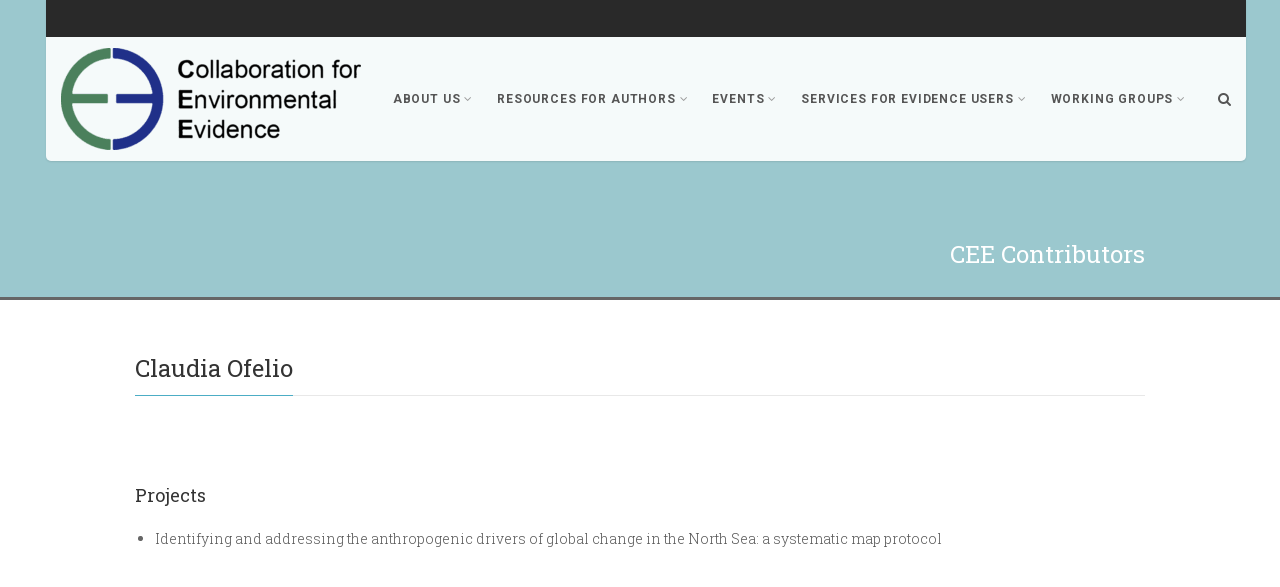

--- FILE ---
content_type: text/html; charset=UTF-8
request_url: https://environmentalevidence.org/staff/claudia-ofelio/
body_size: 18567
content:

<!DOCTYPE html>
<!--// OPEN HTML //-->
<html lang="en-US" class="no-js">
    <head>
                <!--// SITE META //-->
        <meta charset="UTF-8">
        <!-- Mobile Specific Metas
        ================================================== -->
	            <meta name="viewport" content="width=device-width, user-scalable=no, initial-scale=1.0, minimum-scale=1.0, maximum-scale=1.0">
                <meta name="format-detection" content="telephone=no">
        <!--// PINGBACK & FAVICON //-->
        <link rel="pingback" href="https://environmentalevidence.org/xmlrpc.php" />
                	<link rel="shortcut icon" href="">        	<link rel="apple-touch-icon-precomposed" href="">        	<link rel="apple-touch-icon-precomposed" sizes="114x114" href="">        	<link rel="apple-touch-icon-precomposed" sizes="72x72" href="">        	<link rel="apple-touch-icon-precomposed" sizes="144x144" href="">                <title>Claudia Ofelio &#8211; Environmental Evidence</title>
                        <script>
                            /* You can add more configuration options to webfontloader by previously defining the WebFontConfig with your options */
                            if ( typeof WebFontConfig === "undefined" ) {
                                WebFontConfig = new Object();
                            }
                            WebFontConfig['google'] = {families: ['Roboto+Slab:300,400', 'Roboto:400,700']};

                            (function() {
                                var wf = document.createElement( 'script' );
                                wf.src = 'https://ajax.googleapis.com/ajax/libs/webfont/1.5.3/webfont.js';
                                wf.type = 'text/javascript';
                                wf.async = 'true';
                                var s = document.getElementsByTagName( 'script' )[0];
                                s.parentNode.insertBefore( wf, s );
                            })();
                        </script>
                        <meta name='robots' content='max-image-preview:large' />
<link rel='dns-prefetch' href='//www.googletagmanager.com' />
<link rel="alternate" type="application/rss+xml" title="Environmental Evidence &raquo; Feed" href="https://environmentalevidence.org/feed/" />
<link rel="alternate" type="application/rss+xml" title="Environmental Evidence &raquo; Comments Feed" href="https://environmentalevidence.org/comments/feed/" />
<style id='wp-img-auto-sizes-contain-inline-css' type='text/css'>
img:is([sizes=auto i],[sizes^="auto," i]){contain-intrinsic-size:3000px 1500px}
/*# sourceURL=wp-img-auto-sizes-contain-inline-css */
</style>
<link rel='stylesheet' id='cattopage_wud_site_style-css' href='https://environmentalevidence.org/wp-content/plugins/category-to-pages-wud/css/category-to-pages-wud.css' type='text/css' media='all' />
<style id='wp-emoji-styles-inline-css' type='text/css'>

	img.wp-smiley, img.emoji {
		display: inline !important;
		border: none !important;
		box-shadow: none !important;
		height: 1em !important;
		width: 1em !important;
		margin: 0 0.07em !important;
		vertical-align: -0.1em !important;
		background: none !important;
		padding: 0 !important;
	}
/*# sourceURL=wp-emoji-styles-inline-css */
</style>
<style id='wp-block-library-inline-css' type='text/css'>
:root{--wp-block-synced-color:#7a00df;--wp-block-synced-color--rgb:122,0,223;--wp-bound-block-color:var(--wp-block-synced-color);--wp-editor-canvas-background:#ddd;--wp-admin-theme-color:#007cba;--wp-admin-theme-color--rgb:0,124,186;--wp-admin-theme-color-darker-10:#006ba1;--wp-admin-theme-color-darker-10--rgb:0,107,160.5;--wp-admin-theme-color-darker-20:#005a87;--wp-admin-theme-color-darker-20--rgb:0,90,135;--wp-admin-border-width-focus:2px}@media (min-resolution:192dpi){:root{--wp-admin-border-width-focus:1.5px}}.wp-element-button{cursor:pointer}:root .has-very-light-gray-background-color{background-color:#eee}:root .has-very-dark-gray-background-color{background-color:#313131}:root .has-very-light-gray-color{color:#eee}:root .has-very-dark-gray-color{color:#313131}:root .has-vivid-green-cyan-to-vivid-cyan-blue-gradient-background{background:linear-gradient(135deg,#00d084,#0693e3)}:root .has-purple-crush-gradient-background{background:linear-gradient(135deg,#34e2e4,#4721fb 50%,#ab1dfe)}:root .has-hazy-dawn-gradient-background{background:linear-gradient(135deg,#faaca8,#dad0ec)}:root .has-subdued-olive-gradient-background{background:linear-gradient(135deg,#fafae1,#67a671)}:root .has-atomic-cream-gradient-background{background:linear-gradient(135deg,#fdd79a,#004a59)}:root .has-nightshade-gradient-background{background:linear-gradient(135deg,#330968,#31cdcf)}:root .has-midnight-gradient-background{background:linear-gradient(135deg,#020381,#2874fc)}:root{--wp--preset--font-size--normal:16px;--wp--preset--font-size--huge:42px}.has-regular-font-size{font-size:1em}.has-larger-font-size{font-size:2.625em}.has-normal-font-size{font-size:var(--wp--preset--font-size--normal)}.has-huge-font-size{font-size:var(--wp--preset--font-size--huge)}.has-text-align-center{text-align:center}.has-text-align-left{text-align:left}.has-text-align-right{text-align:right}.has-fit-text{white-space:nowrap!important}#end-resizable-editor-section{display:none}.aligncenter{clear:both}.items-justified-left{justify-content:flex-start}.items-justified-center{justify-content:center}.items-justified-right{justify-content:flex-end}.items-justified-space-between{justify-content:space-between}.screen-reader-text{border:0;clip-path:inset(50%);height:1px;margin:-1px;overflow:hidden;padding:0;position:absolute;width:1px;word-wrap:normal!important}.screen-reader-text:focus{background-color:#ddd;clip-path:none;color:#444;display:block;font-size:1em;height:auto;left:5px;line-height:normal;padding:15px 23px 14px;text-decoration:none;top:5px;width:auto;z-index:100000}html :where(.has-border-color){border-style:solid}html :where([style*=border-top-color]){border-top-style:solid}html :where([style*=border-right-color]){border-right-style:solid}html :where([style*=border-bottom-color]){border-bottom-style:solid}html :where([style*=border-left-color]){border-left-style:solid}html :where([style*=border-width]){border-style:solid}html :where([style*=border-top-width]){border-top-style:solid}html :where([style*=border-right-width]){border-right-style:solid}html :where([style*=border-bottom-width]){border-bottom-style:solid}html :where([style*=border-left-width]){border-left-style:solid}html :where(img[class*=wp-image-]){height:auto;max-width:100%}:where(figure){margin:0 0 1em}html :where(.is-position-sticky){--wp-admin--admin-bar--position-offset:var(--wp-admin--admin-bar--height,0px)}@media screen and (max-width:600px){html :where(.is-position-sticky){--wp-admin--admin-bar--position-offset:0px}}

/*# sourceURL=wp-block-library-inline-css */
</style><style id='global-styles-inline-css' type='text/css'>
:root{--wp--preset--aspect-ratio--square: 1;--wp--preset--aspect-ratio--4-3: 4/3;--wp--preset--aspect-ratio--3-4: 3/4;--wp--preset--aspect-ratio--3-2: 3/2;--wp--preset--aspect-ratio--2-3: 2/3;--wp--preset--aspect-ratio--16-9: 16/9;--wp--preset--aspect-ratio--9-16: 9/16;--wp--preset--color--black: #000000;--wp--preset--color--cyan-bluish-gray: #abb8c3;--wp--preset--color--white: #ffffff;--wp--preset--color--pale-pink: #f78da7;--wp--preset--color--vivid-red: #cf2e2e;--wp--preset--color--luminous-vivid-orange: #ff6900;--wp--preset--color--luminous-vivid-amber: #fcb900;--wp--preset--color--light-green-cyan: #7bdcb5;--wp--preset--color--vivid-green-cyan: #00d084;--wp--preset--color--pale-cyan-blue: #8ed1fc;--wp--preset--color--vivid-cyan-blue: #0693e3;--wp--preset--color--vivid-purple: #9b51e0;--wp--preset--gradient--vivid-cyan-blue-to-vivid-purple: linear-gradient(135deg,rgb(6,147,227) 0%,rgb(155,81,224) 100%);--wp--preset--gradient--light-green-cyan-to-vivid-green-cyan: linear-gradient(135deg,rgb(122,220,180) 0%,rgb(0,208,130) 100%);--wp--preset--gradient--luminous-vivid-amber-to-luminous-vivid-orange: linear-gradient(135deg,rgb(252,185,0) 0%,rgb(255,105,0) 100%);--wp--preset--gradient--luminous-vivid-orange-to-vivid-red: linear-gradient(135deg,rgb(255,105,0) 0%,rgb(207,46,46) 100%);--wp--preset--gradient--very-light-gray-to-cyan-bluish-gray: linear-gradient(135deg,rgb(238,238,238) 0%,rgb(169,184,195) 100%);--wp--preset--gradient--cool-to-warm-spectrum: linear-gradient(135deg,rgb(74,234,220) 0%,rgb(151,120,209) 20%,rgb(207,42,186) 40%,rgb(238,44,130) 60%,rgb(251,105,98) 80%,rgb(254,248,76) 100%);--wp--preset--gradient--blush-light-purple: linear-gradient(135deg,rgb(255,206,236) 0%,rgb(152,150,240) 100%);--wp--preset--gradient--blush-bordeaux: linear-gradient(135deg,rgb(254,205,165) 0%,rgb(254,45,45) 50%,rgb(107,0,62) 100%);--wp--preset--gradient--luminous-dusk: linear-gradient(135deg,rgb(255,203,112) 0%,rgb(199,81,192) 50%,rgb(65,88,208) 100%);--wp--preset--gradient--pale-ocean: linear-gradient(135deg,rgb(255,245,203) 0%,rgb(182,227,212) 50%,rgb(51,167,181) 100%);--wp--preset--gradient--electric-grass: linear-gradient(135deg,rgb(202,248,128) 0%,rgb(113,206,126) 100%);--wp--preset--gradient--midnight: linear-gradient(135deg,rgb(2,3,129) 0%,rgb(40,116,252) 100%);--wp--preset--font-size--small: 13px;--wp--preset--font-size--medium: 20px;--wp--preset--font-size--large: 36px;--wp--preset--font-size--x-large: 42px;--wp--preset--spacing--20: 0.44rem;--wp--preset--spacing--30: 0.67rem;--wp--preset--spacing--40: 1rem;--wp--preset--spacing--50: 1.5rem;--wp--preset--spacing--60: 2.25rem;--wp--preset--spacing--70: 3.38rem;--wp--preset--spacing--80: 5.06rem;--wp--preset--shadow--natural: 6px 6px 9px rgba(0, 0, 0, 0.2);--wp--preset--shadow--deep: 12px 12px 50px rgba(0, 0, 0, 0.4);--wp--preset--shadow--sharp: 6px 6px 0px rgba(0, 0, 0, 0.2);--wp--preset--shadow--outlined: 6px 6px 0px -3px rgb(255, 255, 255), 6px 6px rgb(0, 0, 0);--wp--preset--shadow--crisp: 6px 6px 0px rgb(0, 0, 0);}:where(.is-layout-flex){gap: 0.5em;}:where(.is-layout-grid){gap: 0.5em;}body .is-layout-flex{display: flex;}.is-layout-flex{flex-wrap: wrap;align-items: center;}.is-layout-flex > :is(*, div){margin: 0;}body .is-layout-grid{display: grid;}.is-layout-grid > :is(*, div){margin: 0;}:where(.wp-block-columns.is-layout-flex){gap: 2em;}:where(.wp-block-columns.is-layout-grid){gap: 2em;}:where(.wp-block-post-template.is-layout-flex){gap: 1.25em;}:where(.wp-block-post-template.is-layout-grid){gap: 1.25em;}.has-black-color{color: var(--wp--preset--color--black) !important;}.has-cyan-bluish-gray-color{color: var(--wp--preset--color--cyan-bluish-gray) !important;}.has-white-color{color: var(--wp--preset--color--white) !important;}.has-pale-pink-color{color: var(--wp--preset--color--pale-pink) !important;}.has-vivid-red-color{color: var(--wp--preset--color--vivid-red) !important;}.has-luminous-vivid-orange-color{color: var(--wp--preset--color--luminous-vivid-orange) !important;}.has-luminous-vivid-amber-color{color: var(--wp--preset--color--luminous-vivid-amber) !important;}.has-light-green-cyan-color{color: var(--wp--preset--color--light-green-cyan) !important;}.has-vivid-green-cyan-color{color: var(--wp--preset--color--vivid-green-cyan) !important;}.has-pale-cyan-blue-color{color: var(--wp--preset--color--pale-cyan-blue) !important;}.has-vivid-cyan-blue-color{color: var(--wp--preset--color--vivid-cyan-blue) !important;}.has-vivid-purple-color{color: var(--wp--preset--color--vivid-purple) !important;}.has-black-background-color{background-color: var(--wp--preset--color--black) !important;}.has-cyan-bluish-gray-background-color{background-color: var(--wp--preset--color--cyan-bluish-gray) !important;}.has-white-background-color{background-color: var(--wp--preset--color--white) !important;}.has-pale-pink-background-color{background-color: var(--wp--preset--color--pale-pink) !important;}.has-vivid-red-background-color{background-color: var(--wp--preset--color--vivid-red) !important;}.has-luminous-vivid-orange-background-color{background-color: var(--wp--preset--color--luminous-vivid-orange) !important;}.has-luminous-vivid-amber-background-color{background-color: var(--wp--preset--color--luminous-vivid-amber) !important;}.has-light-green-cyan-background-color{background-color: var(--wp--preset--color--light-green-cyan) !important;}.has-vivid-green-cyan-background-color{background-color: var(--wp--preset--color--vivid-green-cyan) !important;}.has-pale-cyan-blue-background-color{background-color: var(--wp--preset--color--pale-cyan-blue) !important;}.has-vivid-cyan-blue-background-color{background-color: var(--wp--preset--color--vivid-cyan-blue) !important;}.has-vivid-purple-background-color{background-color: var(--wp--preset--color--vivid-purple) !important;}.has-black-border-color{border-color: var(--wp--preset--color--black) !important;}.has-cyan-bluish-gray-border-color{border-color: var(--wp--preset--color--cyan-bluish-gray) !important;}.has-white-border-color{border-color: var(--wp--preset--color--white) !important;}.has-pale-pink-border-color{border-color: var(--wp--preset--color--pale-pink) !important;}.has-vivid-red-border-color{border-color: var(--wp--preset--color--vivid-red) !important;}.has-luminous-vivid-orange-border-color{border-color: var(--wp--preset--color--luminous-vivid-orange) !important;}.has-luminous-vivid-amber-border-color{border-color: var(--wp--preset--color--luminous-vivid-amber) !important;}.has-light-green-cyan-border-color{border-color: var(--wp--preset--color--light-green-cyan) !important;}.has-vivid-green-cyan-border-color{border-color: var(--wp--preset--color--vivid-green-cyan) !important;}.has-pale-cyan-blue-border-color{border-color: var(--wp--preset--color--pale-cyan-blue) !important;}.has-vivid-cyan-blue-border-color{border-color: var(--wp--preset--color--vivid-cyan-blue) !important;}.has-vivid-purple-border-color{border-color: var(--wp--preset--color--vivid-purple) !important;}.has-vivid-cyan-blue-to-vivid-purple-gradient-background{background: var(--wp--preset--gradient--vivid-cyan-blue-to-vivid-purple) !important;}.has-light-green-cyan-to-vivid-green-cyan-gradient-background{background: var(--wp--preset--gradient--light-green-cyan-to-vivid-green-cyan) !important;}.has-luminous-vivid-amber-to-luminous-vivid-orange-gradient-background{background: var(--wp--preset--gradient--luminous-vivid-amber-to-luminous-vivid-orange) !important;}.has-luminous-vivid-orange-to-vivid-red-gradient-background{background: var(--wp--preset--gradient--luminous-vivid-orange-to-vivid-red) !important;}.has-very-light-gray-to-cyan-bluish-gray-gradient-background{background: var(--wp--preset--gradient--very-light-gray-to-cyan-bluish-gray) !important;}.has-cool-to-warm-spectrum-gradient-background{background: var(--wp--preset--gradient--cool-to-warm-spectrum) !important;}.has-blush-light-purple-gradient-background{background: var(--wp--preset--gradient--blush-light-purple) !important;}.has-blush-bordeaux-gradient-background{background: var(--wp--preset--gradient--blush-bordeaux) !important;}.has-luminous-dusk-gradient-background{background: var(--wp--preset--gradient--luminous-dusk) !important;}.has-pale-ocean-gradient-background{background: var(--wp--preset--gradient--pale-ocean) !important;}.has-electric-grass-gradient-background{background: var(--wp--preset--gradient--electric-grass) !important;}.has-midnight-gradient-background{background: var(--wp--preset--gradient--midnight) !important;}.has-small-font-size{font-size: var(--wp--preset--font-size--small) !important;}.has-medium-font-size{font-size: var(--wp--preset--font-size--medium) !important;}.has-large-font-size{font-size: var(--wp--preset--font-size--large) !important;}.has-x-large-font-size{font-size: var(--wp--preset--font-size--x-large) !important;}
/*# sourceURL=global-styles-inline-css */
</style>

<style id='classic-theme-styles-inline-css' type='text/css'>
/*! This file is auto-generated */
.wp-block-button__link{color:#fff;background-color:#32373c;border-radius:9999px;box-shadow:none;text-decoration:none;padding:calc(.667em + 2px) calc(1.333em + 2px);font-size:1.125em}.wp-block-file__button{background:#32373c;color:#fff;text-decoration:none}
/*# sourceURL=/wp-includes/css/classic-themes.min.css */
</style>
<link rel='stylesheet' id='contact-form-7-css' href='https://environmentalevidence.org/wp-content/plugins/contact-form-7/includes/css/styles.css?ver=6.1' type='text/css' media='all' />
<link rel='stylesheet' id='kotwSetup-front-css' href='https://environmentalevidence.org/wp-content/plugins/kotw-setup/front/sass/front.css?ver=1768442920' type='text/css' media='all' />
<link rel='stylesheet' id='rs-plugin-settings-css' href='https://environmentalevidence.org/wp-content/plugins/revslider/public/assets/css/rs6.css?ver=6.1.5' type='text/css' media='all' />
<style id='rs-plugin-settings-inline-css' type='text/css'>
#rs-demo-id {}
/*# sourceURL=rs-plugin-settings-inline-css */
</style>
<link rel='stylesheet' id='sow-social-media-buttons-atom-b8eedfcba71c-css' href='https://environmentalevidence.org/wp-content/uploads/siteorigin-widgets/sow-social-media-buttons-atom-b8eedfcba71c.css?ver=bf123728aeaf3f3de795de3f552d1eb7' type='text/css' media='all' />
<link rel='stylesheet' id='wp-pagenavi-css' href='https://environmentalevidence.org/wp-content/plugins/wp-pagenavi/pagenavi-css.css?ver=2.70' type='text/css' media='all' />
<link rel='stylesheet' id='tablepress-default-css' href='https://environmentalevidence.org/wp-content/plugins/tablepress/css/build/default.css?ver=3.2.1' type='text/css' media='all' />
<link rel='stylesheet' id='imic_bootstrap-css' href='https://environmentalevidence.org/wp-content/themes/Gaea/assets/css/bootstrap.css?ver=2.7' type='text/css' media='all' />
<link rel='stylesheet' id='imic_bootstrap_theme-css' href='https://environmentalevidence.org/wp-content/themes/Gaea/assets/css/bootstrap-theme.css?ver=2.7' type='text/css' media='all' />
<link rel='stylesheet' id='imic_animations-css' href='https://environmentalevidence.org/wp-content/themes/Gaea/assets/css/animations.css?ver=2.7' type='text/css' media='all' />
<link rel='stylesheet' id='imic_fontawesome-css' href='https://environmentalevidence.org/wp-content/themes/Gaea/assets/css/font-awesome.min.css?ver=2.7' type='text/css' media='all' />
<link rel='stylesheet' id='imic_main-css' href='https://environmentalevidence.org/wp-content/themes/Gaea/style.css?ver=2.7' type='text/css' media='all' />
<link rel='stylesheet' id='imic_prettyPhoto-css' href='https://environmentalevidence.org/wp-content/themes/Gaea/assets/vendor/prettyphoto/css/prettyPhoto.css?ver=2.7' type='text/css' media='all' />
<link rel='stylesheet' id='imic_magnific_popup-css' href='https://environmentalevidence.org/wp-content/themes/Gaea/assets/vendor/magnific-popup/magnific-popup.css?ver=2.7' type='text/css' media='all' />
<link rel='stylesheet' id='imic_colors-css' href='https://environmentalevidence.org/wp-content/themes/Gaea/assets/colors/color1.css?ver=2.7' type='text/css' media='all' />
<script type="text/javascript" src="https://environmentalevidence.org/wp-includes/js/jquery/jquery.js" id="jquery-js"></script>
<script type="text/javascript" id="ajax-login-script-js-extra">
/* <![CDATA[ */
var ajax_login_object = {"ajaxurl":"https://environmentalevidence.org/wp-admin/admin-ajax.php","loadingmessage":"Sending user info, please wait..."};
//# sourceURL=ajax-login-script-js-extra
/* ]]> */
</script>
<script type="text/javascript" src="https://environmentalevidence.org/wp-content/themes/Gaea/assets/js/ajax-login-script.js?ver=bf123728aeaf3f3de795de3f552d1eb7" id="ajax-login-script-js"></script>
<script type="text/javascript" src="https://environmentalevidence.org/wp-content/plugins/revslider/public/assets/js/revolution.tools.min.js?ver=6.0" id="tp-tools-js"></script>
<script type="text/javascript" src="https://environmentalevidence.org/wp-content/plugins/revslider/public/assets/js/rs6.min.js?ver=6.1.5" id="revmin-js"></script>
<script type="text/javascript" src="https://environmentalevidence.org/wp-content/themes/Gaea/assets/vendor/fullcalendar/lib/moment.min.js?ver=2.7" id="imic_calender_updated-js"></script>
<script type="text/javascript" src="https://environmentalevidence.org/wp-content/themes/Gaea/assets/js/modernizr.js?ver=2.7" id="imic_jquery_modernizr-js"></script>

<!-- Google tag (gtag.js) snippet added by Site Kit -->
<!-- Google Analytics snippet added by Site Kit -->
<script type="text/javascript" src="https://www.googletagmanager.com/gtag/js?id=GT-5DC8XL5X" id="google_gtagjs-js" async></script>
<script type="text/javascript" id="google_gtagjs-js-after">
/* <![CDATA[ */
window.dataLayer = window.dataLayer || [];function gtag(){dataLayer.push(arguments);}
gtag("set","linker",{"domains":["environmentalevidence.org"]});
gtag("js", new Date());
gtag("set", "developer_id.dZTNiMT", true);
gtag("config", "GT-5DC8XL5X");
 window._googlesitekit = window._googlesitekit || {}; window._googlesitekit.throttledEvents = []; window._googlesitekit.gtagEvent = (name, data) => { var key = JSON.stringify( { name, data } ); if ( !! window._googlesitekit.throttledEvents[ key ] ) { return; } window._googlesitekit.throttledEvents[ key ] = true; setTimeout( () => { delete window._googlesitekit.throttledEvents[ key ]; }, 5 ); gtag( "event", name, { ...data, event_source: "site-kit" } ); }; 
//# sourceURL=google_gtagjs-js-after
/* ]]> */
</script>
<link rel="https://api.w.org/" href="https://environmentalevidence.org/wp-json/" /><link rel="EditURI" type="application/rsd+xml" title="RSD" href="https://environmentalevidence.org/xmlrpc.php?rsd" />
<link rel="canonical" href="https://environmentalevidence.org/staff/claudia-ofelio/" />
<meta name="generator" content="Site Kit by Google 1.158.0" /><style type="text/css">
.header-v1 h1.logo img, .header-v1 h1.logo a, .header-v2 h1.logo img, .header-v2 h1.logo a{height:102px;}
		.header-v1 .lower-header.sticky-header, .header-v2 .lower-header.sticky-header{height:60px;}
		.header-v1 .lower-header.sticky-header h1.logo img, .header-v1 .lower-header.sticky-header h1.logo a, .header-v2 .lower-header.sticky-header h1.logo img, .header-v2 .lower-header.sticky-header h1.logo a{height:38px;}
		.header-v1 .main-navigation > ul > li > a, .header-v2 .main-navigation > ul > li > a, #menu-toggle{line-height:124px;}
		.header-v1 .sticky-header .main-navigation > ul > li > a, .header-v2 .sticky-header .main-navigation > ul > li > a, .header-v1 .sticky-header #menu-toggle{line-height:60px;}
		.header-v1 .search-module-opened, .header-v1 .cart-module-opened, .header-v2 .search-module-opened, .header-v2 .cart-module-opened{top:124px;}
		.header-v1 .sticky-header .search-module-opened, .header-v1 .sticky-header .cart-module-opened, .header-v2 .sticky-header .search-module-opened, .header-v2 .sticky-header .cart-module-opened{top:60px;}
		.header-v1 .search-module-trigger, .header-v1 .cart-module-trigger, .header-v2 .search-module-trigger, .header-v2 .cart-module-trigger{line-height:124px;}
		.header-v1 .sticky-header .search-module-trigger, .header-v1 .sticky-header .cart-module-trigger, .header-v2 .sticky-header .search-module-trigger, .header-v2 .sticky-header .cart-module-trigger{line-height:60px;}
		.header-v1 .main-navigation > ul > li ul, .header-v2 .main-navigation > ul > li ul{top:124px;}
		.header-v1 .sticky-header .main-navigation > ul > li ul, .header-v2 .sticky-header .main-navigation > ul > li ul{top:60px;}
		@media only screen and (max-width: 992px) {.main-navigation{top:124px;}}
		
		@media (min-width:1200px){.container{width:1040px}}body.boxed .body{max-width:1080px;}@media (min-width: 1200px) {body.boxed .body .site-header, body.boxed .body .main-menu-wrapper, body.boxed .is-sticky .full-width-menu{width:1080px;}}.site-header{width:1080px;margin-left:-540px;}.content{min-height:400px}.main-navigation > ul > li ul{border-radius:0 0 4px 4px;}.main-navigation > ul > li > ul li ul{border-radius:4px;}.top-header, .counter{height:37px;}.top-header a, .top-menu li a, .upcoming-event-bar, .upcoming-event-bar h4{line-height:37px;}.top-header .social-links li, .header-v3 .lower-header .social-links li{font-size:18px;}@media only screen and (max-width: 992px) and (min-width: 767px) {.header-v1 .lower-header, .header-v2 .lower-header{position:absolute!important;}.full-width-menu{position:relative!important;}}@media only screen and (max-width: 767px) {.header-v1 .lower-header, .header-v2 .lower-header{position:absolute!important;}.full-width-menu{position:relative!important;}}.site-header, .lower-header{border-radius:0 0 5px 5px;}
.full-width-menu .main-navigation > ul > li ul:before, .full-width-menu .main-navigation > ul > li.megamenu > ul:before{border-bottom-color:#ffffff;}
.full-width-menu .main-navigation > ul > li ul li ul:before{border-right-color:#ffffff;}
@media only screen and (max-width: 992px) {.main-navigation > ul > li > a, .main-navigation > ul > li > ul li > a{border-bottom:0px solid ;}}
@media only screen and (max-width: 992px) {.full-width-menu .main-navigation > ul > li > a, .full-width-menu .main-navigation > ul > li > ul li > a{border-bottom:0px solid ;}}
@media only screen and (max-width: 992px) {.main-navigation > ul > li > a, .main-navigation > ul > li > ul li > a{padding-top:10px!important;}}
@media only screen and (max-width: 992px) {.main-navigation > ul > li > a, .main-navigation > ul > li > ul li > a{padding-right:20px!important;}}
@media only screen and (max-width: 992px) {.main-navigation > ul > li > a, .main-navigation > ul > li > ul li > a{padding-bottom:10px!important;}}
@media only screen and (max-width: 992px) {.main-navigation > ul > li > a, .main-navigation > ul > li > ul li > a{padding-left:20px!important;}}
@media only screen and (max-width: 992px) {.main-navigation > ul > li > a, .main-navigation > ul > li > ul li > a, .main-navigation .megamenu-container .megamenu-sub-title{text-align:left!important;}}
/*========== User Custom CSS Styles ==========*/
.container.for-navi {
	width: 1200px;
}

.site-header {
    width: 1200px;
    margin-left: -594px;
    margin-right: auto;
}

table {
    border : 1px solid;
}
td {
    border : 1px solid;
    padding:5px;
}
.header-v1 h1.logo img, .header-v1 h1.logo a, .header-v2 h1.logo img, .header-v2 h1.logo a {
    height: auto;
}
.header-v1 .lower-header.sticky-header h1.logo img, .header-v1 .lower-header.sticky-header h1.logo a, .header-v2 .lower-header.sticky-header h1.logo img, .header-v2 .lower-header.sticky-header h1.logo a {
    height: 38px;
    width: auto;
}

@media only screen and (max-width: 992px) {
    .site-header .lower-header .container.for-navi .main-navigation{
        display: none;
    }
     .site-header .lower-header .container.for-navi #menu-toggle{
        float: none;
        position: relative;
        left: 10%;
    } 
    
    .logged-in.admin-bar .site-header{
		top: 0 !important;
		position: relative;
	}
}

@media only screen and (max-width: 786px) {
    rs-module-wrap {
        height: 300px !important;
    }
    rs-module {
        height: 100% !important;
    }
}

.page-id-6932 #undefined-sticky-wrapper{
    
height:0px !important;
    
}</style>
<style type="text/css">.recentcomments a{display:inline !important;padding:0 !important;margin:0 !important;}</style><meta name="generator" content="Powered by Slider Revolution 6.1.5 - responsive, Mobile-Friendly Slider Plugin for WordPress with comfortable drag and drop interface." />
<script type="text/javascript">function setREVStartSize(t){try{var h,e=document.getElementById(t.c).parentNode.offsetWidth;if(e=0===e||isNaN(e)?window.innerWidth:e,t.tabw=void 0===t.tabw?0:parseInt(t.tabw),t.thumbw=void 0===t.thumbw?0:parseInt(t.thumbw),t.tabh=void 0===t.tabh?0:parseInt(t.tabh),t.thumbh=void 0===t.thumbh?0:parseInt(t.thumbh),t.tabhide=void 0===t.tabhide?0:parseInt(t.tabhide),t.thumbhide=void 0===t.thumbhide?0:parseInt(t.thumbhide),t.mh=void 0===t.mh||""==t.mh||"auto"===t.mh?0:parseInt(t.mh,0),"fullscreen"===t.layout||"fullscreen"===t.l)h=Math.max(t.mh,window.innerHeight);else{for(var i in t.gw=Array.isArray(t.gw)?t.gw:[t.gw],t.rl)void 0!==t.gw[i]&&0!==t.gw[i]||(t.gw[i]=t.gw[i-1]);for(var i in t.gh=void 0===t.el||""===t.el||Array.isArray(t.el)&&0==t.el.length?t.gh:t.el,t.gh=Array.isArray(t.gh)?t.gh:[t.gh],t.rl)void 0!==t.gh[i]&&0!==t.gh[i]||(t.gh[i]=t.gh[i-1]);var r,a=new Array(t.rl.length),n=0;for(var i in t.tabw=t.tabhide>=e?0:t.tabw,t.thumbw=t.thumbhide>=e?0:t.thumbw,t.tabh=t.tabhide>=e?0:t.tabh,t.thumbh=t.thumbhide>=e?0:t.thumbh,t.rl)a[i]=t.rl[i]<window.innerWidth?0:t.rl[i];for(var i in r=a[0],a)r>a[i]&&0<a[i]&&(r=a[i],n=i);var d=e>t.gw[n]+t.tabw+t.thumbw?1:(e-(t.tabw+t.thumbw))/t.gw[n];h=t.gh[n]*d+(t.tabh+t.thumbh)}void 0===window.rs_init_css&&(window.rs_init_css=document.head.appendChild(document.createElement("style"))),document.getElementById(t.c).height=h,window.rs_init_css.innerHTML+="#"+t.c+"_wrapper { height: "+h+"px }"}catch(t){console.log("Failure at Presize of Slider:"+t)}};</script>
		<style type="text/css" id="wp-custom-css">
			html, body {
  height: 100%;
  overflow-x: hidden;
}
.container.for-navi {
	width: 1200px;
}

.site-header {
    width: 1200px;
    margin-left: -594px;
    margin-right: auto;
}

.breadcrumb {
	display: none !important;
}
.upcoming-events .event-excerpt, .widget_team_project>ul>li .people-info, .widget_gaea_team_project>ul>li .people-info {
	min-height: 20px;
}

.top-header-left {
	display:none;
}

.upcoming-events .event-excerpt, .widget_team_project>ul>li .people-info, .widget_gaea_team_project>ul>li .people-info {
	padding: 0;
}
.sidebar .widget li, .site-footer .widget li, .widget_custom_category ul li, .widget_gaea_custom_category ul li {
	padding: 0;
}



@media(max-width:768px){
.main-navigation > ul > li > ul li > a{
    color:#555 !important;
}
	
	#customsearchsubmit{
		margin-top:10px;
	}
	
	.card-columns{
		column-count:2;
	}
	.card-columns img{
		height: 120px;
    width: 100%;
	}
	
	/* Safari */
@media not all and (min-resolution:.001dpcm)
{ @supports (-webkit-appearance:none) {

   .hero-slider{
		margin-top:126px;
	}
	}
	.site-header .lower-header .container.for-navi #menu-toggle{
		    float: right !important;
    left: -5% !important;
	}
	.container.for-navi{
		width:auto !important;
	}
	}
}

.page-header{
		height:300px !important;
	}
	.page-header h2{
				padding-top:235px !important;
	}
@media(max-width:320px){
	.card .continue-reading-link{
	    margin-left: -14px;
	font-size:9px;
}
	}

rs-layer{
	line-height:45px !important
		;
}

@media(max-width:768px){
	.rev-btn{
	    margin-top: 15px !important;
    font-size: 10px !important;
    padding: 10px !important;
    margin-left: 21px !important;
}
	.zeus.tparrows{
	display:none !important;
	}
	rs-mask-wrap{
		top:-10px !important;
	}
}
@media(max-width:768px){
	#rev_slider_4_1_wrapper .metis .tp-bullet-title{
		font-size:11px !important;
		padding:0px 10px !important;
	}
	.container.for-navi .search-module{
		display:none !important;
	}
}
.page-header .col-md-6.col-sm-6.col-xs-12{
	width:70%;
	float:right;
}

.page-id-1093 #tag_cloud-2, .page-id-171 #tag_cloud-2, .page-id-169 #tag_cloud-2, .page-id-3492 #tag_cloud-2, .page-id-129 #tag_cloud-2{
	display:none;
}

.single-project .right-sidebar{
	display:flex;
	flex-direction:column-reverse;
}

.widget.sidebar-widget.widget_document_links{
	margin-bottom:40px !important;
}
.review_year{
	font-weight: 500;
    color: black;
    font-size: 15px;
}

/* 
.grid:after {
  content: '';
  display: block;
  clear: both;
}

.grid-item {
  width: 160px;
  height: 120px;
  float: left;
  background: #00997B;
  border: 1px solid #333;
  border-color: hsla(0, 0%, 0%, 0.5);
  border-radius: 5px;
  margin-bottom: 20px;
}

.projects_grid_completed_reviews .col-sm-4{
	    width: 32.33333333% !important;
    margin-bottom: 30px;
    box-shadow: 0 0 2px 0 rgb(0 0 0 / 20%);
	padding:0px;
}
.projects_grid_completed_reviews .col-sm-4 .card-body{
padding:15px !important;
}
.projects_grid_completed_reviews .col-sm-4 .card-img-top{
width:90%;
	
} */



.masonry {
 display: grid;
  grid-gap: 2em;
  grid-template-columns: repeat( auto-fill, minmax( 200px, auto ) );
  grid-auto-rows: auto;
}
.masonry .grid {
  display: inline-block;
  margin-bottom: 16px;
  position: relative;
}
.masonry .grid:before {
  border-radius: 5px;
  content: "";
  position: absolute;
  top: 0;
  right: 0;
  bottom: 0;
  left: 0;
}

.masonry .grid{
    box-shadow: 0 0 2px 0 rgb(0 0 0 / 20%);
    margin-bottom: 1.25rem;
}
.masonry .grid .card-body{
	padding:15px;
}


.mt-auto {
  margin-top: auto;
}

#panel-6923-1-0-0 .wp-caption{
	margin:0px auto !important;
}

.page-template-default.page.page-id-6932 .main .container{
	width:100%;
}
.page-template-default.page.page-id-6932 #about_ceesat_criteria{
	width:50%;
	margin:0px auto;
}
.tagcloud a{
	font-size:10.24pt !important;
}
.page-id-6911 .share-bar{
	position:absolute;
	bottom:-130%;
}

.publication-year-reviews{
    font-weight: 600;
    color: black;	
}
.review_id_review{
	font-size: 16px;
    color: black;
    font-weight: 500;
}		</style>
		<style type="text/css" title="dynamic-css" class="options-output">.content{background-color:#ffffff;}.content{padding-top:50px;padding-bottom:50px;}.lower-header{background-color:rgba(255,255,255,0.9);}.is-sticky .lower-header{background-color:rgba(255,255,255,0.9);}.top-header{background-color:#292929;}.top-header-left, .top-custom-text, .upcoming-event-bar h4,.timer-col #days, .timer-col #hours, .timer-col #minutes, .timer-col #seconds{opacity: 1;visibility: visible;-webkit-transition: opacity 0.24s ease-in-out;-moz-transition: opacity 0.24s ease-in-out;transition: opacity 0.24s ease-in-out;}.wf-loading .top-header-left, .top-custom-text, .upcoming-event-bar h4,.timer-col #days, .timer-col #hours, .timer-col #minutes, .timer-col #seconds,{opacity: 0;}.ie.wf-loading .top-header-left, .top-custom-text, .upcoming-event-bar h4,.timer-col #days, .timer-col #hours, .timer-col #minutes, .timer-col #seconds,{visibility: hidden;}.counter .timer-col, .upcoming-event-bar h4{border-right:1px solid #3D474C;}.page-header{border-bottom:3px solid ;}.page-header h2{opacity: 1;visibility: visible;-webkit-transition: opacity 0.24s ease-in-out;-moz-transition: opacity 0.24s ease-in-out;transition: opacity 0.24s ease-in-out;}.wf-loading .page-header h2,{opacity: 0;}.ie.wf-loading .page-header h2,{visibility: hidden;}.main-navigation > ul > li > ul li > a{border-bottom:0px solid ;}.main-navigation > ul > li > ul li > a{padding-top:10px;padding-right:20px;padding-bottom:10px;padding-left:20px;}.main-navigation .megamenu-container{padding-top:25px;padding-right:25px;padding-bottom:25px;padding-left:25px;}.main-navigation .megamenu-container .megamenu-sub-title{opacity: 1;visibility: visible;-webkit-transition: opacity 0.24s ease-in-out;-moz-transition: opacity 0.24s ease-in-out;transition: opacity 0.24s ease-in-out;}.wf-loading .main-navigation .megamenu-container .megamenu-sub-title,{opacity: 0;}.ie.wf-loading .main-navigation .megamenu-container .megamenu-sub-title,{visibility: hidden;}.main-navigation .megamenu-container .megamenu-sub-title{border-bottom:0px solid ;}.main-navigation .megamenu-container{text-transform:none;font-weight:400;font-style:normal;opacity: 1;visibility: visible;-webkit-transition: opacity 0.24s ease-in-out;-moz-transition: opacity 0.24s ease-in-out;transition: opacity 0.24s ease-in-out;}.wf-loading .main-navigation .megamenu-container,{opacity: 0;}.ie.wf-loading .main-navigation .megamenu-container,{visibility: hidden;}#menu-toggle{color:#555555;font-size:20px;opacity: 1;visibility: visible;-webkit-transition: opacity 0.24s ease-in-out;-moz-transition: opacity 0.24s ease-in-out;transition: opacity 0.24s ease-in-out;}.wf-loading #menu-toggle,{opacity: 0;}.ie.wf-loading #menu-toggle,{visibility: hidden;}.secondary-bar{padding-top:20px;padding-bottom:20px;}.secondary-bar span.big{opacity: 1;visibility: visible;-webkit-transition: opacity 0.24s ease-in-out;-moz-transition: opacity 0.24s ease-in-out;transition: opacity 0.24s ease-in-out;}.wf-loading .secondary-bar span.big,{opacity: 0;}.ie.wf-loading .secondary-bar span.big,{visibility: hidden;}.site-top-footer{padding-top:40px;padding-bottom:40px;}.site-top-footer{border-top:0px solid ;}.footer-widget .widgettitle{opacity: 1;visibility: visible;-webkit-transition: opacity 0.24s ease-in-out;-moz-transition: opacity 0.24s ease-in-out;transition: opacity 0.24s ease-in-out;}.wf-loading .footer-widget .widgettitle,{opacity: 0;}.ie.wf-loading .footer-widget .widgettitle,{visibility: hidden;}.site-top-footer{opacity: 1;visibility: visible;-webkit-transition: opacity 0.24s ease-in-out;-moz-transition: opacity 0.24s ease-in-out;transition: opacity 0.24s ease-in-out;}.wf-loading .site-top-footer,{opacity: 0;}.ie.wf-loading .site-top-footer,{visibility: hidden;}.site-bottom-footer{padding-top:20px;padding-bottom:20px;}.site-bottom-footer{border-top:0px solid ;}.site-bottom-footer{opacity: 1;visibility: visible;-webkit-transition: opacity 0.24s ease-in-out;-moz-transition: opacity 0.24s ease-in-out;transition: opacity 0.24s ease-in-out;}.wf-loading .site-bottom-footer,{opacity: 0;}.ie.wf-loading .site-bottom-footer,{visibility: hidden;}.share-buttons .share-title{line-height:30px;opacity: 1;visibility: visible;-webkit-transition: opacity 0.24s ease-in-out;-moz-transition: opacity 0.24s ease-in-out;transition: opacity 0.24s ease-in-out;}.wf-loading .share-buttons .share-title,{opacity: 0;}.ie.wf-loading .share-buttons .share-title,{visibility: hidden;}.share-buttons > li > a{height:28px;width:28px;}.share-buttons > li > a{line-height:28px;font-size:14px;opacity: 1;visibility: visible;-webkit-transition: opacity 0.24s ease-in-out;-moz-transition: opacity 0.24s ease-in-out;transition: opacity 0.24s ease-in-out;}.wf-loading .share-buttons > li > a,{opacity: 0;}.ie.wf-loading .share-buttons > li > a,{visibility: hidden;}body{font-family:"Roboto Slab";font-weight:300;font-style:normal;opacity: 1;visibility: visible;-webkit-transition: opacity 0.24s ease-in-out;-moz-transition: opacity 0.24s ease-in-out;transition: opacity 0.24s ease-in-out;}.wf-loading body,{opacity: 0;}.ie.wf-loading body,{visibility: hidden;}h1, h2, h3, h4, h5, h6, .fact{font-family:"Roboto Slab";font-weight:400;font-style:normal;opacity: 1;visibility: visible;-webkit-transition: opacity 0.24s ease-in-out;-moz-transition: opacity 0.24s ease-in-out;transition: opacity 0.24s ease-in-out;}.wf-loading h1, h2, h3, h4, h5, h6, .fact,{opacity: 0;}.ie.wf-loading h1, h2, h3, h4, h5, h6, .fact,{visibility: hidden;}h2 small, p.lead, .event-ticket .event-location, .label, .titleb, .meta-data, .basic-link, .cart-module-items, .upcoming-events .event-date, .upcoming-events-footer a, .project-overlay, .page-header .breadcrumb, .single-event-info .day, .single-event-info .time, .projects-grid .project-cat, .gallery-grid .gallery-cat, .widget_twitter_feeds li span.date, .number-block, .tp-caption .h1, .tp-caption .h2, .tp-caption .h4{font-family:Roboto;font-weight:400;font-style:normal;opacity: 1;visibility: visible;-webkit-transition: opacity 0.24s ease-in-out;-moz-transition: opacity 0.24s ease-in-out;transition: opacity 0.24s ease-in-out;}.wf-loading h2 small, p.lead, .event-ticket .event-location, .label, .titleb, .meta-data, .basic-link, .cart-module-items, .upcoming-events .event-date, .upcoming-events-footer a, .project-overlay, .page-header .breadcrumb, .single-event-info .day, .single-event-info .time, .projects-grid .project-cat, .gallery-grid .gallery-cat, .widget_twitter_feeds li span.date, .number-block, .tp-caption .h1, .tp-caption .h2, .tp-caption .h4,{opacity: 0;}.ie.wf-loading h2 small, p.lead, .event-ticket .event-location, .label, .titleb, .meta-data, .basic-link, .cart-module-items, .upcoming-events .event-date, .upcoming-events-footer a, .project-overlay, .page-header .breadcrumb, .single-event-info .day, .single-event-info .time, .projects-grid .project-cat, .gallery-grid .gallery-cat, .widget_twitter_feeds li span.date, .number-block, .tp-caption .h1, .tp-caption .h2, .tp-caption .h4,{visibility: hidden;}h4{font-family:Roboto;font-weight:normal;font-style:normal;opacity: 1;visibility: visible;-webkit-transition: opacity 0.24s ease-in-out;-moz-transition: opacity 0.24s ease-in-out;transition: opacity 0.24s ease-in-out;}.wf-loading h4,{opacity: 0;}.ie.wf-loading h4,{visibility: hidden;}.main-navigation > ul > li, .top-menu li{font-family:Roboto;font-weight:700;font-style:normal;opacity: 1;visibility: visible;-webkit-transition: opacity 0.24s ease-in-out;-moz-transition: opacity 0.24s ease-in-out;transition: opacity 0.24s ease-in-out;}.wf-loading .main-navigation > ul > li, .top-menu li,{opacity: 0;}.ie.wf-loading .main-navigation > ul > li, .top-menu li,{visibility: hidden;}.btn, .event-register-block, .woocommerce a.button, .woocommerce button.button, .woocommerce input.button, .woocommerce #respond input#submit, .woocommerce #content input.button, .woocommerce-page a.button, .woocommerce-page button.button, .woocommerce-page input.button, .woocommerce-page #respond input#submit, .woocommerce-page #content input.button, .widget input[type="button"], .widget input[type="reset"], .widget input[type="submit"], .wpcf7-form .wpcf7-submit, .tp-caption.theme-slider-button a{font-family:Roboto;font-weight:700;font-style:normal;opacity: 1;visibility: visible;-webkit-transition: opacity 0.24s ease-in-out;-moz-transition: opacity 0.24s ease-in-out;transition: opacity 0.24s ease-in-out;}.wf-loading .btn, .event-register-block, .woocommerce a.button, .woocommerce button.button, .woocommerce input.button, .woocommerce #respond input#submit, .woocommerce #content input.button, .woocommerce-page a.button, .woocommerce-page button.button, .woocommerce-page input.button, .woocommerce-page #respond input#submit, .woocommerce-page #content input.button, .widget input[type="button"], .widget input[type="reset"], .widget input[type="submit"], .wpcf7-form .wpcf7-submit, .tp-caption.theme-slider-button a,{opacity: 0;}.ie.wf-loading .btn, .event-register-block, .woocommerce a.button, .woocommerce button.button, .woocommerce input.button, .woocommerce #respond input#submit, .woocommerce #content input.button, .woocommerce-page a.button, .woocommerce-page button.button, .woocommerce-page input.button, .woocommerce-page #respond input#submit, .woocommerce-page #content input.button, .widget input[type="button"], .widget input[type="reset"], .widget input[type="submit"], .wpcf7-form .wpcf7-submit, .tp-caption.theme-slider-button a,{visibility: hidden;}body{opacity: 1;visibility: visible;-webkit-transition: opacity 0.24s ease-in-out;-moz-transition: opacity 0.24s ease-in-out;transition: opacity 0.24s ease-in-out;}.wf-loading body,{opacity: 0;}.ie.wf-loading body,{visibility: hidden;}h1{opacity: 1;visibility: visible;-webkit-transition: opacity 0.24s ease-in-out;-moz-transition: opacity 0.24s ease-in-out;transition: opacity 0.24s ease-in-out;}.wf-loading h1,{opacity: 0;}.ie.wf-loading h1,{visibility: hidden;}h2{opacity: 1;visibility: visible;-webkit-transition: opacity 0.24s ease-in-out;-moz-transition: opacity 0.24s ease-in-out;transition: opacity 0.24s ease-in-out;}.wf-loading h2,{opacity: 0;}.ie.wf-loading h2,{visibility: hidden;}h3{opacity: 1;visibility: visible;-webkit-transition: opacity 0.24s ease-in-out;-moz-transition: opacity 0.24s ease-in-out;transition: opacity 0.24s ease-in-out;}.wf-loading h3,{opacity: 0;}.ie.wf-loading h3,{visibility: hidden;}h4{opacity: 1;visibility: visible;-webkit-transition: opacity 0.24s ease-in-out;-moz-transition: opacity 0.24s ease-in-out;transition: opacity 0.24s ease-in-out;}.wf-loading h4,{opacity: 0;}.ie.wf-loading h4,{visibility: hidden;}h5{opacity: 1;visibility: visible;-webkit-transition: opacity 0.24s ease-in-out;-moz-transition: opacity 0.24s ease-in-out;transition: opacity 0.24s ease-in-out;}.wf-loading h5,{opacity: 0;}.ie.wf-loading h5,{visibility: hidden;}h6{opacity: 1;visibility: visible;-webkit-transition: opacity 0.24s ease-in-out;-moz-transition: opacity 0.24s ease-in-out;transition: opacity 0.24s ease-in-out;}.wf-loading h6,{opacity: 0;}.ie.wf-loading h6,{visibility: hidden;}.footer-widget .widgettitle{opacity: 1;visibility: visible;-webkit-transition: opacity 0.24s ease-in-out;-moz-transition: opacity 0.24s ease-in-out;transition: opacity 0.24s ease-in-out;}.wf-loading .footer-widget .widgettitle,{opacity: 0;}.ie.wf-loading .footer-widget .widgettitle,{visibility: hidden;}</style>         <script async src="https://www.googletagmanager.com/gtag/js?id=G-4EWRPDEY1D"></script>
<script>
window.dataLayer = window.dataLayer || [];
function gtag(){dataLayer.push(arguments);}
gtag('js', new Date());
gtag('config', 'G-4EWRPDEY1D');
</script>

<script>
  function resizeCrossDomainIframe() {
    var iframe = document.getElementById('my_iframe');
    window.addEventListener('message', function(event) {
      if (event.origin !== 'https://ceeder.kingsoftheweb2.xyz') ; 
      if (isNaN(event.data)) console.log('No Data!'); 
      var height = parseInt(event.data) + 32; 
        console.log(height);
      iframe.height = height + "px";
    }, false);
  }
</script>    <link rel='stylesheet' id='sow-social-media-buttons-atom-dc723fdcd667-css' href='https://environmentalevidence.org/wp-content/uploads/siteorigin-widgets/sow-social-media-buttons-atom-dc723fdcd667.css?ver=bf123728aeaf3f3de795de3f552d1eb7' type='text/css' media='all' />
<link rel='stylesheet' id='siteorigin-widget-icon-font-fontawesome-css' href='https://environmentalevidence.org/wp-content/plugins/so-widgets-bundle/icons/fontawesome/style.css?ver=bf123728aeaf3f3de795de3f552d1eb7' type='text/css' media='all' />
</head>
    <!--// CLOSE HEAD //-->
        <body data-rsssl=1 class="wp-singular staff-template-default single single-staff postid-7241 wp-theme-Gaea">
<style type="text/css">.page-header{display:block;}.share-bar{display:block;}.page-header .breadcrumb{display:block;}.page-header h2{display:block;}.content{}body.boxed{}
		.content{}</style><div class="body header-v1"> 
	<!-- Start Site Header -->
    	<header class="site-header">
    	    	<div class="top-header hidden-xs">
        	<div class="container">
            <div class="row">
            <div class="col-md-6 col-sm-6 top-header-left">
                                </div><div class="col-md-6 col-sm-6 top-header-right"><ul class="social-links social-links-lighter"></ul></div>                </div>
           	</div>
       	</div>
                			<div class="lower-header">
        	<div class="container for-navi">
            	<h1 class="logo">
                  	<a href="https://environmentalevidence.org" title="Environmental Evidence" class="default-logo"><img src="https://environmentalevidence.org/wp-content/uploads/2020/11/CEE_ogo_colour-e1604686936268.png" alt="Logo"></a>                     <a href="https://environmentalevidence.org" title="Environmental Evidence" class="retina-logo"><img src="https://environmentalevidence.org/wp-content/uploads/2020/11/CEE_ogo_colour-e1604686936268.png" alt="Logo" width="211" height="41"></a>                </h1>
                <div class="search-module hidden-xs">
                	<a href="#" class="search-module-trigger"><i class="fa fa-search"></i></a>
                    <div class="search-module-opened">
                    	 <form method="get" id="searchform" action="https://environmentalevidence.org//">
                        	<div class="input-group input-group-sm">
                        		<input type="text" name="s" id="s" class="form-control">
                            	<span class="input-group-btn"><button name ="submit" type="submit" class="btn btn-primary"><i class="fa fa-search"></i></button></span>
                       		</div>
                        </form>
                    </div>
                </div>                                                        <!-- Main Navigation -->
                    	<nav class="main-navigation">
                    		<ul id="menu-primary" class="sf-menu"><li  class="menu-item-3924 menu-item menu-item-type-custom menu-item-object-custom menu-item-has-children "><a href="#">About Us<span class="nav-line"></span></a>
<ul class="sub-menu">
	<li  class="menu-item-3931 menu-item menu-item-type-post_type menu-item-object-page "><a href="https://environmentalevidence.org/home-version-5/">Home</a>	<li  class="menu-item-3932 menu-item menu-item-type-post_type menu-item-object-page "><a href="https://environmentalevidence.org/resources-2/">Governance</a>	<li  class="menu-item-3938 menu-item menu-item-type-post_type menu-item-object-page "><a href="https://environmentalevidence.org/the-board/">CEE Officers and Board</a>	<li  class="menu-item-3942 menu-item menu-item-type-post_type menu-item-object-page "><a href="https://environmentalevidence.org/cee-centres/">CEE Centres</a>	<li  class="menu-item-3943 menu-item menu-item-type-post_type menu-item-object-page "><a href="https://environmentalevidence.org/cee-network/">CEE Network</a>	<li  class="menu-item-3944 menu-item menu-item-type-post_type menu-item-object-page "><a href="https://environmentalevidence.org/collaborators/">CEE Contributors</a>	<li  class="menu-item-7057 menu-item menu-item-type-post_type menu-item-object-page "><a href="https://environmentalevidence.org/cee-blog/">CEE Blogs</a>	<li  class="menu-item-5983 menu-item menu-item-type-post_type menu-item-object-page "><a href="https://environmentalevidence.org/opportunities/">Opportunities</a></ul>
<li  class="menu-item-3925 menu-item menu-item-type-custom menu-item-object-custom menu-item-has-children "><a href="#">Resources for Authors<span class="nav-line"></span></a>
<ul class="sub-menu">
	<li  class="menu-item-3945 menu-item menu-item-type-post_type menu-item-object-page "><a href="https://environmentalevidence.org/information-for-authors/">Guidelines for Authors</a>	<li  class="menu-item-6035 menu-item menu-item-type-post_type menu-item-object-page "><a href="https://environmentalevidence.org/cee-critical-appraisal-tool/">CEE Critical Appraisal Tool</a>	<li  class="menu-item-3946 menu-item menu-item-type-post_type menu-item-object-page "><a href="https://environmentalevidence.org/roses/">ROSES reporting standards</a>	<li  class="menu-item-3949 menu-item menu-item-type-post_type menu-item-object-page "><a href="https://environmentalevidence.org/cadima-synthesis-tool/">CADIMA Synthesis Tool</a>	<li  class="menu-item-7112 menu-item menu-item-type-post_type menu-item-object-page "><a href="https://environmentalevidence.org/proceed/">Register your protocol in PROCEED</a>	<li  class="menu-item-7539 menu-item menu-item-type-post_type menu-item-object-page "><a href="https://environmentalevidence.org/stakeholder-engagement/">Stakeholder Engagement</a>	<li  class="menu-item-8070 menu-item menu-item-type-post_type menu-item-object-page "><a href="https://environmentalevidence.org/standards-table/">Summary of Standards</a>	<li  class="menu-item-8503 menu-item menu-item-type-post_type menu-item-object-page "><a href="https://environmentalevidence.org/training-2/">Online Training</a></ul>
<li  class="menu-item-3926 menu-item menu-item-type-custom menu-item-object-custom menu-item-has-children "><a href="#">Events<span class="nav-line"></span></a>
<ul class="sub-menu">
	<li  class="menu-item-5785 menu-item menu-item-type-post_type menu-item-object-page "><a href="https://environmentalevidence.org/webinars/">CEE Webinars</a>	<li  class="menu-item-3954 menu-item menu-item-type-post_type menu-item-object-page "><a href="https://environmentalevidence.org/training-workshops/">CEE Training in Evidence Synthesis Methods</a>	<li  class="menu-item-3955 menu-item menu-item-type-post_type menu-item-object-page "><a href="https://environmentalevidence.org/meetings/">Meetings</a></ul>
<li  class="menu-item-3967 menu-item menu-item-type-custom menu-item-object-custom menu-item-has-children "><a>Services for Evidence Users<span class="nav-line"></span></a>
<ul class="sub-menu">
	<li  class="menu-item-6956 menu-item menu-item-type-post_type menu-item-object-page menu-item-has-children "><a href="https://environmentalevidence.org/ceeder/">CEE Database of Evidence Reviews (CEEDER)</a>
	<ul class="sub-menu">
		<li  class="menu-item-7222 menu-item menu-item-type-post_type menu-item-object-page "><a href="https://environmentalevidence.org/ceeder/about-ceeder/">About CEEDER</a>		<li  class="menu-item-7221 menu-item menu-item-type-post_type menu-item-object-page "><a href="https://environmentalevidence.org/ceeder/about-ceesat/">About CEESAT</a>		<li  class="menu-item-8143 menu-item menu-item-type-post_type menu-item-object-page "><a href="https://environmentalevidence.org/ceeder-methods/">CEEDER Methods</a>		<li  class="menu-item-7220 menu-item menu-item-type-post_type menu-item-object-page "><a href="https://environmentalevidence.org/ceeder/support-for-authors-and-editors/">Support for Authors and Editors</a>		<li  class="menu-item-7223 menu-item menu-item-type-post_type menu-item-object-page "><a href="https://environmentalevidence.org/ceeder/ceeder-teams-and-how-to-join/">CEEDER Volunteers</a>		<li  class="menu-item-7251 menu-item menu-item-type-post_type menu-item-object-page "><a href="https://environmentalevidence.org/ceeder-search/">Search the CEEDER Database</a>	</ul>
	<li  class="menu-item-4430 menu-item menu-item-type-custom menu-item-object-custom "><a href="https://environmentalevidence.org/completed-reviews">CEE Evidence Syntheses</a>	<li  class="menu-item-4788 menu-item menu-item-type-post_type menu-item-object-page "><a href="https://environmentalevidence.org/reviews-in-progress/">CEE Evidence Syntheses In Progress</a>	<li  class="menu-item-4783 menu-item menu-item-type-post_type menu-item-object-page "><a href="https://environmentalevidence.org/policy-briefs/">Plain Language Summaries of Evidence Syntheses</a>	<li  class="menu-item-4787 menu-item menu-item-type-post_type menu-item-object-page "><a href="https://environmentalevidence.org/journal/">Environmental Evidence Journal</a>	<li  class="menu-item-4784 menu-item menu-item-type-post_type menu-item-object-page "><a href="https://environmentalevidence.org/thats-a-claim/">Critical Guide to Claims about the Environment</a>	<li  class="menu-item-3948 menu-item menu-item-type-post_type menu-item-object-page "><a href="https://environmentalevidence.org/information-for-commissioners/">Resources for Commissioning an Evidence Synthesis?</a></ul>
<li  class="menu-item-3929 menu-item menu-item-type-custom menu-item-object-custom menu-item-has-children "><a href="#">Working Groups<span class="nav-line"></span></a>
<ul class="sub-menu">
	<li  class="menu-item-6734 menu-item menu-item-type-post_type menu-item-object-page menu-item-has-children "><a href="https://environmentalevidence.org/cee-governance-teams/">CEE Governance Teams</a>
	<ul class="sub-menu">
		<li  class="menu-item-3961 menu-item menu-item-type-post_type menu-item-object-page "><a href="https://environmentalevidence.org/cee-governance-teams/training-working-group/">Training Team</a>		<li  class="menu-item-3963 menu-item menu-item-type-post_type menu-item-object-page "><a href="https://environmentalevidence.org/cee-governance-teams/guidelines-group/">Guidance and Standards Team</a>		<li  class="menu-item-6735 menu-item menu-item-type-post_type menu-item-object-page "><a href="https://environmentalevidence.org/cee-governance-teams/communications-team/">Communications Team</a>		<li  class="menu-item-6740 menu-item menu-item-type-post_type menu-item-object-page "><a href="https://environmentalevidence.org/cee-governance-teams/meetings-committee/">Meetings Team</a>		<li  class="menu-item-6764 menu-item menu-item-type-post_type menu-item-object-page "><a href="https://environmentalevidence.org/cee-governance-teams/journal-team/">Journal Team</a>		<li  class="menu-item-6763 menu-item menu-item-type-post_type menu-item-object-page "><a href="https://environmentalevidence.org/cee-governance-teams/ceeder-team/">CEEDER Team</a>		<li  class="menu-item-6762 menu-item menu-item-type-post_type menu-item-object-page "><a href="https://environmentalevidence.org/cee-governance-teams/proceed-team/">PROCEED Team</a>	</ul>
	<li  class="menu-item-3958 menu-item menu-item-type-post_type menu-item-object-page "><a href="https://environmentalevidence.org/review-teams/">Review Teams</a></ul>
</ul>                    	</nav>
                        <a href="#" class="visible-sm visible-xs" id="menu-toggle"><i class="fa fa-bars"></i> </a>
                                </div>
        </div>
        	</header>
	<!-- End Site Header -->		<div class="page-header">

				<div class="container">
			<div class="row">

				<div class="col-md-6 col-sm-6 hidden-xs">
											<ol class="breadcrumb">
							<!-- Breadcrumb NavXT 7.4.1 -->
<span property="itemListElement" typeof="ListItem"><a property="item" typeof="WebPage" title="Go to Environmental Evidence." href="https://environmentalevidence.org" class="home" ><span property="name">Environmental Evidence</span></a><meta property="position" content="1"></span> &gt; <span property="itemListElement" typeof="ListItem"><a property="item" typeof="WebPage" title="Go to Staff." href="https://environmentalevidence.org/staff/" class="archive post-staff-archive" ><span property="name">Staff</span></a><meta property="position" content="2"></span> &gt; <span property="itemListElement" typeof="ListItem"><span property="name" class="post post-staff current-item">Claudia Ofelio</span><meta property="url" content="https://environmentalevidence.org/staff/claudia-ofelio/"><meta property="position" content="3"></span>						</ol>				</div>
				<div class="col-md-6 col-sm-6 col-xs-12">
					<h2>CEE Contributors</h2>
				</div>
			</div>
		</div>
	</div>
	<style type="text/css">
.page-header{
	height:230px;
	min-height:0!important;
}</style>
    <div class="main" role="main">
        <div id="content" class="content full">
            <div class="container">
                <div class="row">
                    <div class="col-md-12" id="content-col">
						                        <div class="entry single-post">
							                                <h2 class="title">Claudia Ofelio</h2>
							                            <div class="meta-data">
								                            </div>
														<br><ul class="social-links"></ul><br>                            <article class="post-content">
								                            </article>
							                                <div class="post-tags">
									                                </div>
														                                <div id="staff-projects">
                                    <h3>Projects</h3>
									                                    <ul id = "projects-list">
										                                            <li><a href="https://environmentalevidence.org/project/identifying-and-addressing-the-anthropogenic-drivers-of-global-change-in-the-north-sea-a-systematic-map-protocol/">Identifying and addressing the anthropogenic drivers of global change in the North Sea: a systematic map protocol</li>
                                                                                </ul>

                                </div>
								
                        </div>
                    </div>
                    <!-- Start Sidebar -->
					                </div>
            </div>
        </div>
    </div>
<!-- Start Footer -->
	<footer class="site-footer site-top-footer">
		<div class="container">
			<div class="row">
				<div class="col-md-4 col-sm-4 widget footer-widget widget_text"><h4 class="widgettitle">Contact Us</h4>			<div class="textwidget"><p>info@environmentalevidence.org</p>
<p>Sign up for our <a href="https://environmentalevidence.org/mailing-list/">Mailing List</a></p>
<p><a title="Free Charity Hosting" href="https://www.kualo.com/free-charity-hosting">Free Charity Hosting by Kualo</a></p>
</div>
		</div><div class="col-md-4 col-sm-4 widget footer-widget widget_sow-social-media-buttons"><div
			
			class="so-widget-sow-social-media-buttons so-widget-sow-social-media-buttons-atom-dc723fdcd667"
			
		>
<h4 class="widgettitle">Stay Connected</h4>
<div class="social-media-button-container">
	
		<a 
		class="ow-button-hover sow-social-media-button-linkedin-0 sow-social-media-button" title="Environmental Evidence on Linkedin" aria-label="Environmental Evidence on Linkedin" target="_blank" rel="noopener noreferrer" href="https://www.linkedin.com/groups/3294936/" 		>
			<span>
								<span class="sow-icon-fontawesome sow-fab" data-sow-icon="&#xf0e1;"
		 
		aria-hidden="true"></span>							</span>
		</a>
	
		<a 
		class="ow-button-hover sow-social-media-button-x-twitter-0 sow-social-media-button" title="Environmental Evidence on X Twitter" aria-label="Environmental Evidence on X Twitter" target="_blank" rel="noopener noreferrer" href="https://twitter.com/EnvEvidence" 		>
			<span>
								<span class="sow-icon-fontawesome sow-fab" data-sow-icon="&#xe61b;"
		 
		aria-hidden="true"></span>							</span>
		</a>
	
		<a 
		class="ow-button-hover sow-social-media-button-facebook-0 sow-social-media-button" title="Environmental Evidence on Facebook" aria-label="Environmental Evidence on Facebook" target="_blank" rel="noopener noreferrer" href="https://www.facebook.com/environmentalevidence" 		>
			<span>
								<span class="sow-icon-fontawesome sow-fab" data-sow-icon="&#xf39e;"
		 
		aria-hidden="true"></span>							</span>
		</a>
	</div>
</div></div><div class="col-md-4 col-sm-4 widget footer-widget widget_text"><h4 class="widgettitle">Make a Donation</h4>			<div class="textwidget"><p>CEE is registered with the Charity Commission (1157607). Visit the <em><a href="https://www.cafonline.org/charityprofile/collaboration-for-environmental-evidence/ccregno1157607">Charities Aid Foundation</a> </em>to make a donation.</p>
</div>
		</div>			</div>
		</div>
	</footer>
	<footer class="site-footer site-bottom-footer">
		<div class="container">
			<div class="row">
				<div class="col-md-4 col-sm-4">					<p>Copyright © 2021 Collaboration for Environmental Evidence. Developed by <a href="https://kingsoftheweb.net" target="_blank">Kings Of The Web</a></p>
					</div><div class="col-md-8 col-sm-8"><ul id="menu-primary-1" class="footer-nav"><li id="menu-item-3924" class="menu-item menu-item-type-custom menu-item-object-custom menu-item-3924"><a href="#">About Us</a></li>
<li id="menu-item-3925" class="menu-item menu-item-type-custom menu-item-object-custom menu-item-3925"><a href="#">Resources for Authors</a></li>
<li id="menu-item-3926" class="menu-item menu-item-type-custom menu-item-object-custom menu-item-3926"><a href="#">Events</a></li>
<li id="menu-item-3967" class="menu-item menu-item-type-custom menu-item-object-custom menu-item-3967"><a>Services for Evidence Users</a></li>
<li id="menu-item-3929" class="menu-item menu-item-type-custom menu-item-object-custom menu-item-3929"><a href="#">Working Groups</a></li>
</ul></div>			</div>
		</div>
	</footer>
<!-- End Footer -->
</div>
<!-- End Boxed Body -->
<script type="speculationrules">
{"prefetch":[{"source":"document","where":{"and":[{"href_matches":"/*"},{"not":{"href_matches":["/wp-*.php","/wp-admin/*","/wp-content/uploads/*","/wp-content/*","/wp-content/plugins/*","/wp-content/themes/Gaea/*","/*\\?(.+)"]}},{"not":{"selector_matches":"a[rel~=\"nofollow\"]"}},{"not":{"selector_matches":".no-prefetch, .no-prefetch a"}}]},"eagerness":"conservative"}]}
</script>
<script type="text/javascript" src="https://environmentalevidence.org/wp-content/plugins/category-to-pages-wud/js/cat-to-page.js" id="cattopage_wud_script-js"></script>
<script type="text/javascript" src="https://environmentalevidence.org/wp-content/plugins/data-tables-generator-by-supsystic/app/assets/js/dtgsnonce.js?ver=0.01" id="dtgs_nonce_frontend-js"></script>
<script type="text/javascript" id="dtgs_nonce_frontend-js-after">
/* <![CDATA[ */
var DTGS_NONCE_FRONTEND = "b07b4a3c4a"
//# sourceURL=dtgs_nonce_frontend-js-after
/* ]]> */
</script>
<script type="text/javascript" src="https://environmentalevidence.org/wp-includes/js/dist/hooks.min.js?ver=dd5603f07f9220ed27f1" id="wp-hooks-js"></script>
<script type="text/javascript" src="https://environmentalevidence.org/wp-includes/js/dist/i18n.min.js?ver=c26c3dc7bed366793375" id="wp-i18n-js"></script>
<script type="text/javascript" id="wp-i18n-js-after">
/* <![CDATA[ */
wp.i18n.setLocaleData( { 'text direction\u0004ltr': [ 'ltr' ] } );
//# sourceURL=wp-i18n-js-after
/* ]]> */
</script>
<script type="text/javascript" src="https://environmentalevidence.org/wp-content/plugins/contact-form-7/includes/swv/js/index.js?ver=6.1" id="swv-js"></script>
<script type="text/javascript" id="contact-form-7-js-before">
/* <![CDATA[ */
var wpcf7 = {
    "api": {
        "root": "https:\/\/environmentalevidence.org\/wp-json\/",
        "namespace": "contact-form-7\/v1"
    }
};
//# sourceURL=contact-form-7-js-before
/* ]]> */
</script>
<script type="text/javascript" src="https://environmentalevidence.org/wp-content/plugins/contact-form-7/includes/js/index.js?ver=6.1" id="contact-form-7-js"></script>
<script type="text/javascript" id="event-front-jquery-js-extra">
/* <![CDATA[ */
var ajax = {"url":"https://environmentalevidence.org/wp-admin/admin-ajax.php"};
//# sourceURL=event-front-jquery-js-extra
/* ]]> */
</script>
<script type="text/javascript" src="https://environmentalevidence.org/wp-content/plugins/event-registration-imithemes/js/event.js?ver=bf123728aeaf3f3de795de3f552d1eb7" id="event-front-jquery-js"></script>
<script type="text/javascript" src="https://environmentalevidence.org/wp-content/plugins/kotw-setup/front/js/front.js?ver=1768442920" id="kotwSetup-front-js"></script>
<script type="text/javascript" src="https://environmentalevidence.org/wp-content/themes/Gaea/assets/vendor/prettyphoto/js/prettyphoto.js?ver=2.7" id="imic_jquery_prettyphoto-js"></script>
<script type="text/javascript" src="https://environmentalevidence.org/wp-content/themes/Gaea/assets/js/helper-plugins.js?ver=2.7" id="imic_jquery_helper_plugins-js"></script>
<script type="text/javascript" src="https://environmentalevidence.org/wp-content/themes/Gaea/assets/js/bootstrap.js?ver=2.7" id="imic_jquery_bootstrap-js"></script>
<script type="text/javascript" id="imic_jquery_init-js-extra">
/* <![CDATA[ */
var urlajax_gaea = {"sticky":"1","countdown":"1","animations":"1"};
//# sourceURL=imic_jquery_init-js-extra
/* ]]> */
</script>
<script type="text/javascript" src="https://environmentalevidence.org/wp-content/themes/Gaea/assets/js/init.js?ver=2.7" id="imic_jquery_init-js"></script>
<script type="text/javascript" src="https://environmentalevidence.org/wp-content/themes/Gaea/assets/js/header.js?ver=2.7" id="imic_header-js"></script>
<script type="text/javascript" id="imic_jquery_countdown-js-extra">
/* <![CDATA[ */
var upcoming_data = {"c_time":"1768442920"};
//# sourceURL=imic_jquery_countdown-js-extra
/* ]]> */
</script>
<script type="text/javascript" src="https://environmentalevidence.org/wp-content/themes/Gaea/assets/vendor/countdown/js/jquery.countdown.min.js?ver=2.7" id="imic_jquery_countdown-js"></script>
<script type="text/javascript" src="https://environmentalevidence.org/wp-content/plugins/google-site-kit/dist/assets/js/googlesitekit-events-provider-contact-form-7-84e9a1056bc4922b7cbd.js" id="googlesitekit-events-provider-contact-form-7-js" defer></script>
<script id="wp-emoji-settings" type="application/json">
{"baseUrl":"https://s.w.org/images/core/emoji/17.0.2/72x72/","ext":".png","svgUrl":"https://s.w.org/images/core/emoji/17.0.2/svg/","svgExt":".svg","source":{"concatemoji":"https://environmentalevidence.org/wp-includes/js/wp-emoji-release.min.js?ver=bf123728aeaf3f3de795de3f552d1eb7"}}
</script>
<script type="module">
/* <![CDATA[ */
/*! This file is auto-generated */
const a=JSON.parse(document.getElementById("wp-emoji-settings").textContent),o=(window._wpemojiSettings=a,"wpEmojiSettingsSupports"),s=["flag","emoji"];function i(e){try{var t={supportTests:e,timestamp:(new Date).valueOf()};sessionStorage.setItem(o,JSON.stringify(t))}catch(e){}}function c(e,t,n){e.clearRect(0,0,e.canvas.width,e.canvas.height),e.fillText(t,0,0);t=new Uint32Array(e.getImageData(0,0,e.canvas.width,e.canvas.height).data);e.clearRect(0,0,e.canvas.width,e.canvas.height),e.fillText(n,0,0);const a=new Uint32Array(e.getImageData(0,0,e.canvas.width,e.canvas.height).data);return t.every((e,t)=>e===a[t])}function p(e,t){e.clearRect(0,0,e.canvas.width,e.canvas.height),e.fillText(t,0,0);var n=e.getImageData(16,16,1,1);for(let e=0;e<n.data.length;e++)if(0!==n.data[e])return!1;return!0}function u(e,t,n,a){switch(t){case"flag":return n(e,"\ud83c\udff3\ufe0f\u200d\u26a7\ufe0f","\ud83c\udff3\ufe0f\u200b\u26a7\ufe0f")?!1:!n(e,"\ud83c\udde8\ud83c\uddf6","\ud83c\udde8\u200b\ud83c\uddf6")&&!n(e,"\ud83c\udff4\udb40\udc67\udb40\udc62\udb40\udc65\udb40\udc6e\udb40\udc67\udb40\udc7f","\ud83c\udff4\u200b\udb40\udc67\u200b\udb40\udc62\u200b\udb40\udc65\u200b\udb40\udc6e\u200b\udb40\udc67\u200b\udb40\udc7f");case"emoji":return!a(e,"\ud83e\u1fac8")}return!1}function f(e,t,n,a){let r;const o=(r="undefined"!=typeof WorkerGlobalScope&&self instanceof WorkerGlobalScope?new OffscreenCanvas(300,150):document.createElement("canvas")).getContext("2d",{willReadFrequently:!0}),s=(o.textBaseline="top",o.font="600 32px Arial",{});return e.forEach(e=>{s[e]=t(o,e,n,a)}),s}function r(e){var t=document.createElement("script");t.src=e,t.defer=!0,document.head.appendChild(t)}a.supports={everything:!0,everythingExceptFlag:!0},new Promise(t=>{let n=function(){try{var e=JSON.parse(sessionStorage.getItem(o));if("object"==typeof e&&"number"==typeof e.timestamp&&(new Date).valueOf()<e.timestamp+604800&&"object"==typeof e.supportTests)return e.supportTests}catch(e){}return null}();if(!n){if("undefined"!=typeof Worker&&"undefined"!=typeof OffscreenCanvas&&"undefined"!=typeof URL&&URL.createObjectURL&&"undefined"!=typeof Blob)try{var e="postMessage("+f.toString()+"("+[JSON.stringify(s),u.toString(),c.toString(),p.toString()].join(",")+"));",a=new Blob([e],{type:"text/javascript"});const r=new Worker(URL.createObjectURL(a),{name:"wpTestEmojiSupports"});return void(r.onmessage=e=>{i(n=e.data),r.terminate(),t(n)})}catch(e){}i(n=f(s,u,c,p))}t(n)}).then(e=>{for(const n in e)a.supports[n]=e[n],a.supports.everything=a.supports.everything&&a.supports[n],"flag"!==n&&(a.supports.everythingExceptFlag=a.supports.everythingExceptFlag&&a.supports[n]);var t;a.supports.everythingExceptFlag=a.supports.everythingExceptFlag&&!a.supports.flag,a.supports.everything||((t=a.source||{}).concatemoji?r(t.concatemoji):t.wpemoji&&t.twemoji&&(r(t.twemoji),r(t.wpemoji)))});
//# sourceURL=https://environmentalevidence.org/wp-includes/js/wp-emoji-loader.min.js
/* ]]> */
</script>
</body>

</html>

--- FILE ---
content_type: text/css
request_url: https://environmentalevidence.org/wp-content/themes/Gaea/assets/css/bootstrap-theme.css?ver=2.7
body_size: 2177
content:
/*!
 * Bootstrap v3.2.0 (http://getbootstrap.com)
 * Copyright 2011-2014 Twitter, Inc.
 * Licensed under MIT (https://github.com/twbs/bootstrap/blob/master/LICENSE)
 */@media (min-width:1200px){.container{width:1040px}}.btn-danger.active,.btn-danger:active,.btn-default.active,.btn-default:active,.btn-info.active,.btn-info:active,.btn-primary.active,.btn-primary:active,.btn-success.active,.btn-success:active,.btn-warning.active,.btn-warning:active{-webkit-box-shadow:inset 0 3px 5px rgba(0,0,0,.125);box-shadow:inset 0 3px 5px rgba(0,0,0,.125)}.btn.active,.btn:active{background-image:none}.btn-default{background-image:none;filter:none;background-repeat:repeat-x;background-color:#fff}.btn-default:focus,.btn-default:hover{background-color:#fafafa;border-color:#e8e8e8;background-position:0 -15px}.btn-default.active,.btn-default:active{background-color:#fafafa;border-color:#e8e8e8}.btn-default:disabled,.btn-default[disabled]{background-color:#fafafa;background-image:none}.btn-primary{border-color:#2b669a}.btn-primary:focus,.btn-primary:hover{background-color:#2d6ca2}.btn-primary.active,.btn-primary:active{background-color:#2d6ca2;border-color:#2b669a}.btn-primary:disabled,.btn-primary[disabled]{background-color:#2d6ca2}.btn-success{border-color:#3e8f3e}.btn-success:focus,.btn-success:hover{background-color:#419641}.btn-success.active,.btn-success:active{background-color:#419641;border-color:#3e8f3e}.btn-success:disabled,.btn-success[disabled]{background-color:#419641}.btn-info{border-color:#28a4c9}.btn-info:focus,.btn-info:hover{background-color:#2aabd2}.btn-info.active,.btn-info:active{background-color:#2aabd2;border-color:#28a4c9}.btn-info:disabled,.btn-info[disabled]{background-color:#2aabd2}.btn-warning{border-color:#e38d13}.btn-warning:focus,.btn-warning:hover{background-color:#eb9316}.btn-warning.active,.btn-warning:active{background-color:#eb9316;border-color:#e38d13}.btn-warning:disabled,.btn-warning[disabled]{background-color:#eb9316}.btn-danger{border-color:#b92c28}.btn-danger:focus,.btn-danger:hover{background-color:#c12e2a}.btn-danger.active,.btn-danger:active{background-color:#c12e2a;border-color:#b92c28}.btn-danger:disabled,.btn-danger[disabled]{background-color:#c12e2a}.btn-danger,.btn-default,.btn-info,.btn-primary,.btn-success,.btn-warning{-webkit-border-radius:20px;border-radius:20px;padding-left:20px;padding-right:20px;-webkit-transition:all .3s ease .2s;-moz-transition:all .3s ease .2s;-ms-transition:all .3s ease .2s;-o-transition:all .3s ease .2s;transition:all .3s ease .1s;text-shadow:none;border-width:0;text-decoration:none;-webkit-box-shadow:none;box-shadow:none;font-family:Roboto,sans-serif;text-transform:uppercase;letter-spacing:.07em;line-height:1.66857143;font-weight:700;color:rgba(255,255,255,.9);position:relative;font-size:12px}.btn-default{color:#333;border:1px solid #DDD}.btn-group-sm>.btn,.btn-sm{-webkit-border-radius:3px;border-radius:3px;font-size:11px;padding-left:8px;padding-right:8px}.input-group-btn .btn-danger,.input-group-btn .btn-default,.input-group-btn .btn-info,.input-group-btn .btn-primary,.input-group-btn .btn-success,.input-group-btn .btn-warning{-webkit-border-radius:4px;border-radius:4px}.img-thumbnail,.thumbnail{background-color:#fff;border:1px solid #e8e8e8}.dropdown-menu>li>a:focus,.dropdown-menu>li>a:hover{background-color:#e8e8e8}.dropdown-menu>.active>a,.dropdown-menu>.active>a:focus,.dropdown-menu>.active>a:hover{background-color:#357ebd}.navbar-default{border-radius:4px;-webkit-box-shadow:inset 0 1px 0 rgba(255,255,255,.15),0 1px 5px rgba(0,0,0,.075);box-shadow:inset 0 1px 0 rgba(255,255,255,.15),0 1px 5px rgba(0,0,0,.075)}.navbar-default .navbar-nav>.active>a{-webkit-box-shadow:inset 0 3px 9px rgba(0,0,0,.075);box-shadow:inset 0 3px 9px rgba(0,0,0,.075)}.navbar-brand,.navbar-nav>li>a{text-shadow:0 1px 0 rgba(255,255,255,.25)}.navbar-inverse .navbar-nav>.active>a{-webkit-box-shadow:inset 0 3px 9px rgba(0,0,0,.25);box-shadow:inset 0 3px 9px rgba(0,0,0,.25)}.navbar-inverse .navbar-brand,.navbar-inverse .navbar-nav>li>a{text-shadow:0 -1px 0 rgba(0,0,0,.25)}.navbar-fixed-bottom,.navbar-fixed-top,.navbar-static-top{border-radius:0}.alert{-webkit-box-shadow:inset 0 1px 0 rgba(255,255,255,.25),0 1px 2px rgba(0,0,0,.05);box-shadow:inset 0 1px 0 rgba(255,255,255,.25),0 1px 2px rgba(0,0,0,.05)}.list-group{border-radius:4px;-webkit-box-shadow:0 1px 2px rgba(0,0,0,.075);box-shadow:0 1px 2px rgba(0,0,0,.075)}.list-group-item.active,.list-group-item.active:focus,.list-group-item.active:hover{border-color:#3278b3}.panel{-webkit-box-shadow:0 1px 2px rgba(0,0,0,.05);box-shadow:0 1px 2px rgba(0,0,0,.05)}.well{border-color:#dcdcdc;-webkit-box-shadow:inset 0 1px 3px rgba(0,0,0,.05),0 1px 0 rgba(255,255,255,.1);box-shadow:inset 0 1px 3px rgba(0,0,0,.05),0 1px 0 rgba(255,255,255,.1)}.nav-tabs-bar{width:100%;height:34px}.nav-tabs{float:left;width:100%;background:#FFF;border:1px solid #E8E8E8}.nav-tabs>li{position:relative;margin-bottom:0;display:block;float:left;font-family:Roboto,sans-serif;text-transform:uppercase;font-weight:400;font-size:12px}.nav-tabs>li>a{-webkit-border-radius:0;border-radius:0;line-height:32px;display:block;padding:0 21px 0 20px;text-decoration:none;background:#fff;border:0;margin-right:0;border-right:1px solid #e8e8e8;border-bottom:1px solid transparent}.nav-tabs>li>a:hover{background:0 0;border:0;border-right:1px solid #e8e8e8;text-decoration:none;border-bottom:1px solid transparent}.nav-tabs>li.active>a,.nav-tabs>li.active>a:focus,.nav-tabs>li.active>a:hover{border:0;border-right:1px solid #e8e8e8;border-bottom-width:1px;border-bottom-style:solid}.tab-content{padding:50px 0 0}.tab-content>.tab-pane{display:none}.tab-content>.active{display:block}.accordion{margin-bottom:35px}.accordion-group{margin-bottom:8px;border:none;-webkit-border-radius:0;-moz-border-radius:0;border-radius:0}.accordion-heading{border-bottom:0 none}.accordion-heading .accordion-toggle{position:relative;display:block;padding:15px;background:#f8f8f8;text-decoration:none;font-size:13px;-webkit-transition:all .1s linear 0s;-moz-transition:all .1s linear 0s;-ms-transition:all .1s linear 0s;-o-transition:all .1s linear 0s;transition:all .1s linear 0s}.accordion-toggle{cursor:pointer}.accordion-toggle:hover{text-decoration:none}.accordion-heading:hover .accordion-toggle,.accordion-heading:hover .accordion-toggle.inactive{background:#666;color:#fff}.accordion-heading .accordion-toggle.active{color:#fff;background:#666}.accordion-heading .accordion-toggle.inactive{background:#f8f8f8}.accordion-heading.accordionize .accordion-toggle i,.accordion-heading.togglize .accordion-toggle i{position:absolute;top:50%;right:20px;margin:-8px 0 0;color:#666;font-size:18px;-webkit-transition:all .1s linear 0s;-moz-transition:all .1s linear 0s;-ms-transition:all .1s linear 0s;-o-transition:all .1s linear 0s;transition:all .1s linear 0s}.accordion-heading:hover .accordion-toggle i{color:#fff}.accordion-heading .accordion-toggle.active i,.accordion-heading:hover .accordion-toggle.inactive i{color:#666}.accordion-heading.accordionize .accordion-toggle.active i,.accordion-heading.togglize .accordion-toggle.active i{color:#fff;-webkit-transform:rotate(180deg);-moz-transform:rotate(180deg);-ms-transform:rotate(180deg);-o-transform:rotate(180deg);transform:rotate(180deg)}.accordion-heading.togglize .accordion-toggle i{margin:-8px 0 0;font-size:18px}.accordion-heading.togglize .accordion-toggle .fa-plus-circle{display:block}.accordion-heading.togglize .accordion-toggle .fa-minus-circle,.accordion-heading.togglize .accordion-toggle.active .fa-plus-circle{display:none}.accordion-heading.togglize .accordion-toggle.active .fa-minus-circle{display:block}.accordion-inner{padding:16px;border:1px solid #efefef;background:#fff}.alert{margin-bottom:20px;padding:15px 35px 15px 15px;border:1px solid #efefef;-webkit-border-radius:0;-moz-border-radius:0;border-radius:0;background-color:#f8f8f8;text-shadow:none}.alert .close{position:relative;top:0;right:-22px;color:#FFF;text-shadow:none;line-height:20px;-webkit-transition:opacity .1s linear 0s;-moz-transition:opacity .1s linear 0s;-ms-transition:opacity .1s linear 0s;-o-transition:opacity .1s linear 0s;transition:opacity .1s linear 0s}.alert .close:hover{text-decoration:none;opacity:1}.alert-standard{border-color:#efefef;background-color:#f8f8f8}.alert-standard,.alert-standard .close{color:#666}.alert-success{border-color:#d6e9c6;background-color:#dff0d8}.alert-success,.alert-success .close{color:#468847}.alert-danger,.alert-error{border-color:#ebccd1;background-color:#f2dede}.alert-danger,.alert-danger .close,.alert-error,.alert-error .close{color:#b94a48}.alert-info{border-color:#bce8f1;background-color:#d9edf7}.alert-info,.alert-info .close{color:#3a87ad}.alert-warning{border-color:#faebcc;background-color:#fcf8e3}.alert-warning,.alert-warning .close{color:#c09853}@-webkit-keyframes progress-bar-stripes{from{background-position:40px 0}to{background-position:0 0}}@-moz-keyframes progress-bar-stripes{from{background-position:40px 0}to{background-position:0 0}}@-o-keyframes progress-bar-stripes{from{background-position:0 0}to{background-position:40px 0}}@keyframes progress-bar-stripes{from{background-position:40px 0}to{background-position:0 0}}.progress{margin-bottom:15px;height:20px;border-radius:3px;background-color:#eaeaea;-webkit-box-shadow:none;box-shadow:none;overflow:visible}.progress-bar{float:left;width:0;height:100%;background-color:#eaeaea;-webkit-box-shadow:none;box-shadow:none;color:#fff;text-align:center;font-size:12px;line-height:20px;-webkit-transition:width .6s ease;transition:width .6s ease;position:relative;border-radius:3px}.progress-striped .progress-bar{background-image:-webkit-gradient(linear,0 100%,100% 0,color-stop(.25,rgba(255,255,255,.15)),color-stop(.25,transparent),color-stop(.5,transparent),color-stop(.5,rgba(255,255,255,.15)),color-stop(.75,rgba(255,255,255,.15)),color-stop(.75,transparent),to(transparent));background-image:-webkit-linear-gradient(45deg,rgba(255,255,255,.15) 25%,transparent 25%,transparent 50%,rgba(255,255,255,.15) 50%,rgba(255,255,255,.15) 75%,transparent 75%,transparent);background-image:-moz-linear-gradient(45deg,rgba(255,255,255,.15) 25%,transparent 25%,transparent 50%,rgba(255,255,255,.15) 50%,rgba(255,255,255,.15) 75%,transparent 75%,transparent);background-image:linear-gradient(45deg,rgba(255,255,255,.15) 25%,transparent 25%,transparent 50%,rgba(255,255,255,.15) 50%,rgba(255,255,255,.15) 75%,transparent 75%,transparent);background-size:40px 40px}.progress.active .progress-bar{-webkit-animation:progress-bar-stripes 2s linear infinite;animation:progress-bar-stripes 2s linear infinite}.progress-bar-success{background-color:#5cb85c}.progress-striped .progress-bar-success{background-image:-webkit-gradient(linear,0 100%,100% 0,color-stop(.25,rgba(255,255,255,.15)),color-stop(.25,transparent),color-stop(.5,transparent),color-stop(.5,rgba(255,255,255,.15)),color-stop(.75,rgba(255,255,255,.15)),color-stop(.75,transparent),to(transparent));background-image:-webkit-linear-gradient(45deg,rgba(255,255,255,.15) 25%,transparent 25%,transparent 50%,rgba(255,255,255,.15) 50%,rgba(255,255,255,.15) 75%,transparent 75%,transparent);background-image:-moz-linear-gradient(45deg,rgba(255,255,255,.15) 25%,transparent 25%,transparent 50%,rgba(255,255,255,.15) 50%,rgba(255,255,255,.15) 75%,transparent 75%,transparent);background-image:linear-gradient(45deg,rgba(255,255,255,.15) 25%,transparent 25%,transparent 50%,rgba(255,255,255,.15) 50%,rgba(255,255,255,.15) 75%,transparent 75%,transparent)}.progress-bar-info{background-color:#5bc0de}.progress-striped .progress-bar-info{background-image:-webkit-gradient(linear,0 100%,100% 0,color-stop(.25,rgba(255,255,255,.15)),color-stop(.25,transparent),color-stop(.5,transparent),color-stop(.5,rgba(255,255,255,.15)),color-stop(.75,rgba(255,255,255,.15)),color-stop(.75,transparent),to(transparent));background-image:-webkit-linear-gradient(45deg,rgba(255,255,255,.15) 25%,transparent 25%,transparent 50%,rgba(255,255,255,.15) 50%,rgba(255,255,255,.15) 75%,transparent 75%,transparent);background-image:-moz-linear-gradient(45deg,rgba(255,255,255,.15) 25%,transparent 25%,transparent 50%,rgba(255,255,255,.15) 50%,rgba(255,255,255,.15) 75%,transparent 75%,transparent);background-image:linear-gradient(45deg,rgba(255,255,255,.15) 25%,transparent 25%,transparent 50%,rgba(255,255,255,.15) 50%,rgba(255,255,255,.15) 75%,transparent 75%,transparent)}.progress-bar-warning{background-color:#f0ad4e}.progress-striped .progress-bar-warning{background-image:-webkit-gradient(linear,0 100%,100% 0,color-stop(.25,rgba(255,255,255,.15)),color-stop(.25,transparent),color-stop(.5,transparent),color-stop(.5,rgba(255,255,255,.15)),color-stop(.75,rgba(255,255,255,.15)),color-stop(.75,transparent),to(transparent));background-image:-webkit-linear-gradient(45deg,rgba(255,255,255,.15) 25%,transparent 25%,transparent 50%,rgba(255,255,255,.15) 50%,rgba(255,255,255,.15) 75%,transparent 75%,transparent);background-image:-moz-linear-gradient(45deg,rgba(255,255,255,.15) 25%,transparent 25%,transparent 50%,rgba(255,255,255,.15) 50%,rgba(255,255,255,.15) 75%,transparent 75%,transparent);background-image:linear-gradient(45deg,rgba(255,255,255,.15) 25%,transparent 25%,transparent 50%,rgba(255,255,255,.15) 50%,rgba(255,255,255,.15) 75%,transparent 75%,transparent)}.progress-bar-danger{background-color:#d9534f}.progress-striped .progress-bar-danger{background-image:-webkit-gradient(linear,0 100%,100% 0,color-stop(.25,rgba(255,255,255,.15)),color-stop(.25,transparent),color-stop(.5,transparent),color-stop(.5,rgba(255,255,255,.15)),color-stop(.75,rgba(255,255,255,.15)),color-stop(.75,transparent),to(transparent));background-image:-webkit-linear-gradient(45deg,rgba(255,255,255,.15) 25%,transparent 25%,transparent 50%,rgba(255,255,255,.15) 50%,rgba(255,255,255,.15) 75%,transparent 75%,transparent);background-image:-moz-linear-gradient(45deg,rgba(255,255,255,.15) 25%,transparent 25%,transparent 50%,rgba(255,255,255,.15) 50%,rgba(255,255,255,.15) 75%,transparent 75%,transparent);background-image:linear-gradient(45deg,rgba(255,255,255,.15) 25%,transparent 25%,transparent 50%,rgba(255,255,255,.15) 50%,rgba(255,255,255,.15) 75%,transparent 75%,transparent)}span.progress-bar-tooltip{position:absolute;top:-28px;right:5px;display:block;padding:4px 8px;-webkit-border-radius:3px;-moz-border-radius:3px;border-radius:3px;background-color:#333;color:#FFF;font-size:11px;line-height:15px;opacity:0;filter:alpha(opacity=0);-o-border-radius:3px}span.progress-bar-tooltip:after{position:absolute;bottom:-5px;left:13px;display:block;width:0;border-width:5px 5px 0;border-style:solid;border-color:#333 transparent;content:""}.progress-label{text-transform:uppercase}.h1 .small,.h1 small,.h2 .small,.h2 small,.h3 .small,.h3 small,.h4 .small,.h4 small,.h5 .small,.h5 small,.h6 .small,.h6 small,h1 .small,h1 small,h2 .small,h2 small,h3 .small,h3 small,h4 .small,h4 small,h5 .small,h5 small,h6 .small,h6 small{color:#666}.form-control:focus{border-color:#ccc;-webkit-box-shadow:inset 0 1px 1px rgba(0,0,0,.075);box-shadow:inset 0 1px 1px rgba(0,0,0,.075)}.breadcrumb{color:#fff;font-weight:700}.breadcrumb>li+li:before{content:"\203A";color:#fff;padding:0 8px}.breadcrumb a{color:#fff;font-weight:400}.breadcrumb a:hover{opacity:.8}.breadcrumb>.active{color:#fff}.label{font-size:10px!important;text-transform:uppercase;position:relative;top:-2px}.pagination{margin-bottom:0;margin-top:50px}.pagination>li>a,.pagination>li>span{color:#666}.nav{margin:0}